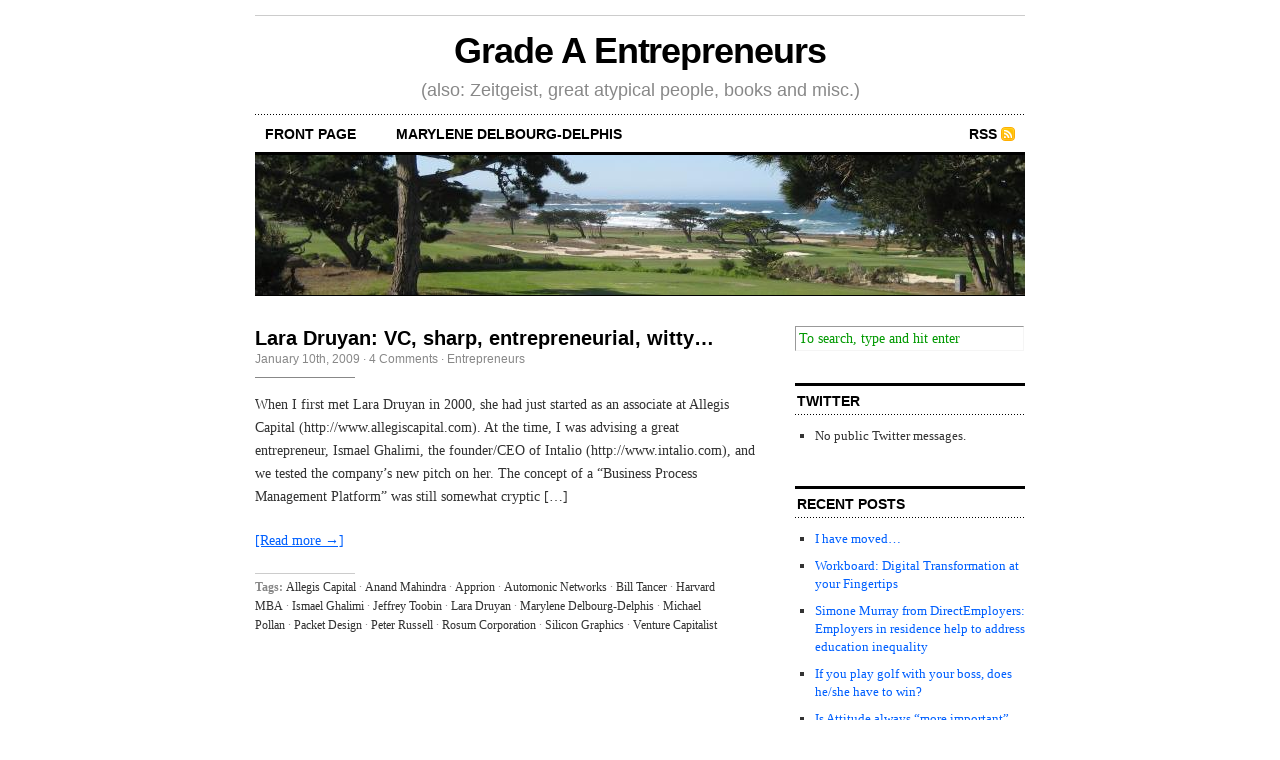

--- FILE ---
content_type: text/html; charset=UTF-8
request_url: http://delbourg-delphis.com/tag/peter-russell/
body_size: 5729
content:
<!DOCTYPE html PUBLIC "-//W3C//DTD XHTML 1.0 Transitional//EN" "http://www.w3.org/TR/xhtml1/DTD/xhtml1-transitional.dtd">
<html xmlns="http://www.w3.org/1999/xhtml">

<head profile="http://gmpg.org/xfn/11">
	<meta http-equiv="Content-Type" content="text/html; charset=UTF-8" />
	
	<title>  Peter Russell</title>
	
	<meta name="generator" content="WordPress 4.4.33" /> <!-- leave this for stats -->
	
	<link rel="stylesheet" href="http://delbourg-delphis.com/wp-content/themes/Cutline%201.3/style.css" type="text/css" media="screen" />
	<link rel="stylesheet" href="http://delbourg-delphis.com/wp-content/themes/Cutline%201.3/custom.css" type="text/css" media="screen" />
	<!--[if lte IE 7]>
	<link rel="stylesheet" type="text/css" href="http://delbourg-delphis.com/wp-content/themes/Cutline%201.3/ie7.css" media="screen" />
	<![endif]-->
	<!--[if lte IE 6]>
	<link rel="stylesheet" type="text/css" href="http://delbourg-delphis.com/wp-content/themes/Cutline%201.3/ie6.css" media="screen" />
	<![endif]-->
	<link rel="alternate" type="application/rss+xml" title="Grade A Entrepreneurs RSS Feed" href="http://delbourg-delphis.com/feed/" />
	<link rel="pingback" href="http://delbourg-delphis.com/xmlrpc.php" />

	<link rel="alternate" type="application/rss+xml" title="Grade A Entrepreneurs &raquo; Peter Russell Tag Feed" href="http://delbourg-delphis.com/tag/peter-russell/feed/" />
		<script type="text/javascript">
			window._wpemojiSettings = {"baseUrl":"https:\/\/s.w.org\/images\/core\/emoji\/72x72\/","ext":".png","source":{"concatemoji":"http:\/\/delbourg-delphis.com\/wp-includes\/js\/wp-emoji-release.min.js?ver=4.4.33"}};
			!function(e,n,t){var a;function i(e){var t=n.createElement("canvas"),a=t.getContext&&t.getContext("2d"),i=String.fromCharCode;return!(!a||!a.fillText)&&(a.textBaseline="top",a.font="600 32px Arial","flag"===e?(a.fillText(i(55356,56806,55356,56826),0,0),3e3<t.toDataURL().length):"diversity"===e?(a.fillText(i(55356,57221),0,0),t=a.getImageData(16,16,1,1).data,a.fillText(i(55356,57221,55356,57343),0,0),(t=a.getImageData(16,16,1,1).data)[0],t[1],t[2],t[3],!0):("simple"===e?a.fillText(i(55357,56835),0,0):a.fillText(i(55356,57135),0,0),0!==a.getImageData(16,16,1,1).data[0]))}function o(e){var t=n.createElement("script");t.src=e,t.type="text/javascript",n.getElementsByTagName("head")[0].appendChild(t)}t.supports={simple:i("simple"),flag:i("flag"),unicode8:i("unicode8"),diversity:i("diversity")},t.DOMReady=!1,t.readyCallback=function(){t.DOMReady=!0},t.supports.simple&&t.supports.flag&&t.supports.unicode8&&t.supports.diversity||(a=function(){t.readyCallback()},n.addEventListener?(n.addEventListener("DOMContentLoaded",a,!1),e.addEventListener("load",a,!1)):(e.attachEvent("onload",a),n.attachEvent("onreadystatechange",function(){"complete"===n.readyState&&t.readyCallback()})),(a=t.source||{}).concatemoji?o(a.concatemoji):a.wpemoji&&a.twemoji&&(o(a.twemoji),o(a.wpemoji)))}(window,document,window._wpemojiSettings);
		</script>
		<style type="text/css">
img.wp-smiley,
img.emoji {
	display: inline !important;
	border: none !important;
	box-shadow: none !important;
	height: 1em !important;
	width: 1em !important;
	margin: 0 .07em !important;
	vertical-align: -0.1em !important;
	background: none !important;
	padding: 0 !important;
}
</style>
<link rel='https://api.w.org/' href='http://delbourg-delphis.com/wp-json/' />
<link rel="EditURI" type="application/rsd+xml" title="RSD" href="http://delbourg-delphis.com/xmlrpc.php?rsd" />
<link rel="wlwmanifest" type="application/wlwmanifest+xml" href="http://delbourg-delphis.com/wp-includes/wlwmanifest.xml" /> 
<meta name="generator" content="WordPress 4.4.33" />
<meta name="notifixious_claim" content="n2s770rg9181d" /><script charset="utf-8" type="text/javascript">var switchTo5x=true;</script><script charset="utf-8" type="text/javascript" src="http://w.sharethis.com/button/buttons.js"></script><script type="text/javascript">stLight.options({publisher:'6b233438-e310-474b-8f9b-04e96eedcc2b'});var st_type='wordpress4.4.2';</script></head>
<body class="custom">

<div id="container">

	<div id="masthead">
		<h1><a href="http://delbourg-delphis.com">Grade A Entrepreneurs</a></h1>
		<h3>(also: Zeitgeist, great atypical people, books and misc.)</h3>
	</div>

	<ul id="nav">
		<li ><a href="http://delbourg-delphis.com">front page</a></li>
		<li class="page_item page-item-7"><a href="http://delbourg-delphis.com/2-2/">Marylene Delbourg-Delphis</a></li>
		
		<li class="rss"><a href="http://delbourg-delphis.com/feed/">RSS</a></li>
	</ul>
	
	<div id="header_img">
				<img src="http://delbourg-delphis.com/wp-content/themes/Cutline%201.3/images/header_4.jpg" width="770px" height="140px" alt="Grade A Entrepreneurs header image 4" title="Grade A Entrepreneurs header image 4" />
			</div>		
	<div id="content_box">

		<div id="content" class="posts">
	
		
				
			
						
			<h2><a href="http://delbourg-delphis.com/2009/01/lara-druyan-vc-sharp-entrepreneurial-witty/" rel="bookmark" title="Permanent Link to Lara Druyan: VC, sharp, entrepreneurial, witty&#8230;">Lara Druyan: VC, sharp, entrepreneurial, witty&#8230;</a></h2>
			<h4>January 10th, 2009<!-- by admin --> &middot; <a href="http://delbourg-delphis.com/2009/01/lara-druyan-vc-sharp-entrepreneurial-witty/#comments">4 Comments</a> &middot; <a href="http://delbourg-delphis.com/category/entrepreneurs/" rel="category tag">Entrepreneurs</a> </h4>
			<div class="entry">
				<p>When I first met Lara Druyan in 2000, she had just started as an associate at Allegis Capital (http://www.allegiscapital.com). At the time, I was advising a great entrepreneur, Ismael Ghalimi, the founder/CEO of Intalio (http://www.intalio.com), and we tested the company&#8217;s new pitch on her. The concept of a &#8220;Business Process Management Platform&#8221; was still somewhat cryptic [&hellip;]</p>
<p><span class='st_facebook_large' st_title='Lara Druyan: VC, sharp, entrepreneurial, witty&#8230;' st_url='http://delbourg-delphis.com/2009/01/lara-druyan-vc-sharp-entrepreneurial-witty/' displayText='share'></span><span class='st_twitter_large' st_title='Lara Druyan: VC, sharp, entrepreneurial, witty&#8230;' st_url='http://delbourg-delphis.com/2009/01/lara-druyan-vc-sharp-entrepreneurial-witty/' displayText='share'></span><span class='st_email_large' st_title='Lara Druyan: VC, sharp, entrepreneurial, witty&#8230;' st_url='http://delbourg-delphis.com/2009/01/lara-druyan-vc-sharp-entrepreneurial-witty/' displayText='share'></span><span class='st_sharethis_large' st_title='Lara Druyan: VC, sharp, entrepreneurial, witty&#8230;' st_url='http://delbourg-delphis.com/2009/01/lara-druyan-vc-sharp-entrepreneurial-witty/' displayText='share'></span></p>				<p><a href="http://delbourg-delphis.com/2009/01/lara-druyan-vc-sharp-entrepreneurial-witty/#more-268" title="Read the rest of this entry">[Read more &rarr;]</a></p>
			</div>
			<p class="tagged"><strong>Tags:</strong><a href="http://delbourg-delphis.com/tag/allegis-capital/" rel="tag">Allegis Capital</a>&middot;<a href="http://delbourg-delphis.com/tag/anand-mahindra/" rel="tag">Anand Mahindra</a>&middot;<a href="http://delbourg-delphis.com/tag/apprion/" rel="tag">Apprion</a>&middot;<a href="http://delbourg-delphis.com/tag/automonic-networks/" rel="tag">Automonic Networks</a>&middot;<a href="http://delbourg-delphis.com/tag/bill-tancer/" rel="tag">Bill Tancer</a>&middot;<a href="http://delbourg-delphis.com/tag/harvard-mba/" rel="tag">Harvard MBA</a>&middot;<a href="http://delbourg-delphis.com/tag/ismael-ghalimi/" rel="tag">Ismael Ghalimi</a>&middot;<a href="http://delbourg-delphis.com/tag/jeffrey-toobin/" rel="tag">Jeffrey Toobin</a>&middot;<a href="http://delbourg-delphis.com/tag/lara-druyan/" rel="tag">Lara Druyan</a>&middot;<a href="http://delbourg-delphis.com/tag/marylene-delbourg-delphis/" rel="tag">Marylene Delbourg-Delphis</a>&middot;<a href="http://delbourg-delphis.com/tag/michael-pollan/" rel="tag">Michael Pollan</a>&middot;<a href="http://delbourg-delphis.com/tag/packet-design/" rel="tag">Packet Design</a>&middot;<a href="http://delbourg-delphis.com/tag/peter-russell/" rel="tag">Peter Russell</a>&middot;<a href="http://delbourg-delphis.com/tag/rosum-corporation/" rel="tag">Rosum Corporation</a>&middot;<a href="http://delbourg-delphis.com/tag/silicon-graphics/" rel="tag">Silicon Graphics</a>&middot;<a href="http://delbourg-delphis.com/tag/venture-capitalist/" rel="tag">Venture Capitalist</a></p>	
<div class="clear"></div>
			
						
			
<div class="navigation">
	<div class="previous"></div>
	<div class="next"></div>
</div>
<div class="clear flat"></div>


					
		</div>
	
		<div id="sidebar">
	<ul class="sidebar_list">
		<li id="search-2" class="widget widget_search"><form method="get" id="search_form" action="http://delbourg-delphis.com/">
	<input type="text" class="search_input" value="To search, type and hit enter" name="s" id="s" onfocus="if (this.value == 'To search, type and hit enter') {this.value = '';}" onblur="if (this.value == '') {this.value = 'To search, type and hit enter';}" />
	<input type="hidden" id="searchsubmit" value="Search" />
</form>
</li>
<li id="twitter-1" class="widget widget_twitter"><h2 class="widgettitle"><a href="http://twitter.com/mddelphis" class="twitter_title_link">Twitter</a></h2>
<ul class="twitter"><li>No public Twitter messages.</li></ul></li>
		<li id="recent-posts-2" class="widget widget_recent_entries">		<h2 class="widgettitle">Recent Posts</h2>
		<ul>
					<li>
				<a href="http://delbourg-delphis.com/2023/04/i-have-moved/">I have moved&#8230;</a>
						</li>
					<li>
				<a href="http://delbourg-delphis.com/2016/03/workboard-digital-transformation-at-your-fingertips/">Workboard: Digital Transformation at your Fingertips</a>
						</li>
					<li>
				<a href="http://delbourg-delphis.com/2015/12/simone-murray-from-directemployers-employers-in-residence-help-to-address-education-inequality/">Simone Murray from DirectEmployers: Employers in residence help to address education inequality</a>
						</li>
					<li>
				<a href="http://delbourg-delphis.com/2015/12/if-you-play-golf-with-your-boss-does-heshe-have-to-win/">If you play golf with your boss, does he/she have to win?</a>
						</li>
					<li>
				<a href="http://delbourg-delphis.com/2015/11/is-attitude-always-more-important-than-iq/">Is Attitude always &#8220;more important&#8221; than IQ?</a>
						</li>
					<li>
				<a href="http://delbourg-delphis.com/2014/09/diateino-publishes-lere-du-contexte-french-version-of-the-age-of-context/">Diateino publishes L&#8217;Ere du Contexte, French version of the Age of Context</a>
						</li>
					<li>
				<a href="http://delbourg-delphis.com/2013/12/women-in-hr-should-be-thrilled-about-the-appointment-of-mary-barra-as-gms-ceo/">Women in HR should be thrilled about the appointment of Mary Barra as GM&#8217;s CEO</a>
						</li>
					<li>
				<a href="http://delbourg-delphis.com/2012/12/ape-author-publisher-entrepreneur-by-guy-kawasaki-and-shawn-welch-a-must-read/">APE, Author, Publisher, Entrepreneur by  Guy Kawasaki and Shawn Welch: a must-read</a>
						</li>
					<li>
				<a href="http://delbourg-delphis.com/2012/12/compete-now-the-2013-new-year-challenge-for-entrepreneurs/">Compete Now: The 2013 New Year Challenge for Entrepreneurs</a>
						</li>
					<li>
				<a href="http://delbourg-delphis.com/2012/12/great-book-google-for-small-businesses-by-lynette-young/">Great book: Google+ for Small Businesses by Lynette Young</a>
						</li>
					<li>
				<a href="http://delbourg-delphis.com/2012/08/why-good-people-cant-get-jobs-the-skills-gap-and-what-companies-can-do-about-it/">Why Good People Can&#8217;t Get Jobs: The Skills Gap and What Companies Can Do About It</a>
						</li>
					<li>
				<a href="http://delbourg-delphis.com/2012/07/de-season-yourself-to-remain-innovative/">&#8220;De-season&#8221; yourself to remain innovative!</a>
						</li>
					<li>
				<a href="http://delbourg-delphis.com/2012/06/wells-fargo-gayness-and-leadership-inclusiveness-for-real/">Wells Fargo: &#8220;Gayness&#8221; and Leadership, Inclusiveness for Real</a>
						</li>
					<li>
				<a href="http://delbourg-delphis.com/2012/05/job-candidate-experience-treating-people-well-is-excellent-business/">Job Candidate Experience: Treating people well is excellent business</a>
						</li>
					<li>
				<a href="http://delbourg-delphis.com/2012/05/k-s-krishnan-scientist-and-citizen-a-renaissance-man-in-20th-century-india/">K.S. Krishnan, scientist and citizen, a Renaissance man in 20th century India</a>
						</li>
					<li>
				<a href="http://delbourg-delphis.com/2012/05/the-fashion-world-of-jean-paul-gaultier-from-the-sidewalk-to-the-catwalk/">The Fashion World of Jean Paul Gaultier: From the Sidewalk to the Catwalk</a>
						</li>
					<li>
				<a href="http://delbourg-delphis.com/2012/03/women-invent-your-future-attend-ruth-stergious-conference-in-sunnyvale-ca-this-week/">Women, Invent Your Future: Attend Ruth Stergiou&#8217;s conference in Sunnyvale (CA) this week!</a>
						</li>
					<li>
				<a href="http://delbourg-delphis.com/2012/02/the-new-relationship-marketing-by-mari-smith-high-tech-and-high-touch/">The New Relationship Marketing by Mari Smith: High Tech and High Touch</a>
						</li>
					<li>
				<a href="http://delbourg-delphis.com/2012/02/klip-launches-privacy-circles-for-mobile-video-available-for-iphone-on-the-app-store/">Klip launches privacy circles for mobile video (available for iPhone on the App Store)</a>
						</li>
					<li>
				<a href="http://delbourg-delphis.com/2012/01/a-must-read-not-the-last-goodbye-by-david-servan-schreiber/">A Must-Read: Not the Last Goodbye, by David Servan-Schreiber</a>
						</li>
				</ul>
		</li>
		<li id="archives-2" class="widget widget_archive"><h2 class="widgettitle">Archives</h2>
		<ul>
			<li><a href='http://delbourg-delphis.com/2023/04/'>April 2023</a></li>
	<li><a href='http://delbourg-delphis.com/2016/03/'>March 2016</a></li>
	<li><a href='http://delbourg-delphis.com/2015/12/'>December 2015</a></li>
	<li><a href='http://delbourg-delphis.com/2015/11/'>November 2015</a></li>
	<li><a href='http://delbourg-delphis.com/2014/09/'>September 2014</a></li>
	<li><a href='http://delbourg-delphis.com/2013/12/'>December 2013</a></li>
	<li><a href='http://delbourg-delphis.com/2012/12/'>December 2012</a></li>
	<li><a href='http://delbourg-delphis.com/2012/08/'>August 2012</a></li>
	<li><a href='http://delbourg-delphis.com/2012/07/'>July 2012</a></li>
	<li><a href='http://delbourg-delphis.com/2012/06/'>June 2012</a></li>
	<li><a href='http://delbourg-delphis.com/2012/05/'>May 2012</a></li>
	<li><a href='http://delbourg-delphis.com/2012/03/'>March 2012</a></li>
	<li><a href='http://delbourg-delphis.com/2012/02/'>February 2012</a></li>
	<li><a href='http://delbourg-delphis.com/2012/01/'>January 2012</a></li>
	<li><a href='http://delbourg-delphis.com/2011/12/'>December 2011</a></li>
	<li><a href='http://delbourg-delphis.com/2011/11/'>November 2011</a></li>
	<li><a href='http://delbourg-delphis.com/2011/10/'>October 2011</a></li>
	<li><a href='http://delbourg-delphis.com/2011/09/'>September 2011</a></li>
	<li><a href='http://delbourg-delphis.com/2011/08/'>August 2011</a></li>
	<li><a href='http://delbourg-delphis.com/2011/07/'>July 2011</a></li>
	<li><a href='http://delbourg-delphis.com/2011/06/'>June 2011</a></li>
	<li><a href='http://delbourg-delphis.com/2011/05/'>May 2011</a></li>
	<li><a href='http://delbourg-delphis.com/2011/04/'>April 2011</a></li>
	<li><a href='http://delbourg-delphis.com/2011/03/'>March 2011</a></li>
	<li><a href='http://delbourg-delphis.com/2011/02/'>February 2011</a></li>
	<li><a href='http://delbourg-delphis.com/2011/01/'>January 2011</a></li>
	<li><a href='http://delbourg-delphis.com/2010/12/'>December 2010</a></li>
	<li><a href='http://delbourg-delphis.com/2010/11/'>November 2010</a></li>
	<li><a href='http://delbourg-delphis.com/2010/10/'>October 2010</a></li>
	<li><a href='http://delbourg-delphis.com/2010/09/'>September 2010</a></li>
	<li><a href='http://delbourg-delphis.com/2010/08/'>August 2010</a></li>
	<li><a href='http://delbourg-delphis.com/2010/07/'>July 2010</a></li>
	<li><a href='http://delbourg-delphis.com/2010/06/'>June 2010</a></li>
	<li><a href='http://delbourg-delphis.com/2010/05/'>May 2010</a></li>
	<li><a href='http://delbourg-delphis.com/2010/04/'>April 2010</a></li>
	<li><a href='http://delbourg-delphis.com/2010/03/'>March 2010</a></li>
	<li><a href='http://delbourg-delphis.com/2010/02/'>February 2010</a></li>
	<li><a href='http://delbourg-delphis.com/2010/01/'>January 2010</a></li>
	<li><a href='http://delbourg-delphis.com/2009/12/'>December 2009</a></li>
	<li><a href='http://delbourg-delphis.com/2009/11/'>November 2009</a></li>
	<li><a href='http://delbourg-delphis.com/2009/10/'>October 2009</a></li>
	<li><a href='http://delbourg-delphis.com/2009/09/'>September 2009</a></li>
	<li><a href='http://delbourg-delphis.com/2009/08/'>August 2009</a></li>
	<li><a href='http://delbourg-delphis.com/2009/07/'>July 2009</a></li>
	<li><a href='http://delbourg-delphis.com/2009/06/'>June 2009</a></li>
	<li><a href='http://delbourg-delphis.com/2009/05/'>May 2009</a></li>
	<li><a href='http://delbourg-delphis.com/2009/04/'>April 2009</a></li>
	<li><a href='http://delbourg-delphis.com/2009/03/'>March 2009</a></li>
	<li><a href='http://delbourg-delphis.com/2009/02/'>February 2009</a></li>
	<li><a href='http://delbourg-delphis.com/2009/01/'>January 2009</a></li>
	<li><a href='http://delbourg-delphis.com/2008/12/'>December 2008</a></li>
	<li><a href='http://delbourg-delphis.com/2008/11/'>November 2008</a></li>
	<li><a href='http://delbourg-delphis.com/2008/10/'>October 2008</a></li>
		</ul>
		</li>
<li id="linkcat-2" class="widget widget_links"><h2 class="widgettitle">Blogroll</h2>

	<ul class='xoxo blogroll'>
<li><a href="http://startups.alltop.com">All the top startup news</a></li>
<li><a href="http://blog.guykawasaki.com">Guy Kawasaki</a></li>
<li><a href="http://lsvp.wordpress.com/">Jeremy Liew &#038; LightspeedVP</a></li>
<li><a href="http://www.techcrunch.com/">TechCrunch</a></li>
<li><a href="http://venturebeat.com/">VentureBeat</a></li>

	</ul>
</li>

<li id="text-285124511" class="widget widget_text">			<div class="textwidget"><script type="text/javascript"><!--
google_ad_client = "pub-5725230857607285";
/* 250x250, created 11/25/08 */
google_ad_slot = "0392301229";
google_ad_width = 250;
google_ad_height = 250;
//-->
</script>
<script type="text/javascript"
src="http://pagead2.googlesyndication.com/pagead/show_ads.js">
</script></div>
		</li>
	</ul>
</div>		
	</div>
		
<!-- Your Google Analytics Plugin is missing the tracking ID -->
 	<div id="footer">
		<p>&copy; 2006&ndash;2007 Grade A Entrepreneurs &mdash; <a href="http://delbourg-delphis.com/sitemap/">Sitemap</a> &mdash; <a href="http://cutline.tubetorial.com/">Cutline</a> by <a href="http://www.tubetorial.com">Chris Pearson</a></p>
		<script type='text/javascript' src='http://delbourg-delphis.com/wp-includes/js/wp-embed.min.js?ver=4.4.33'></script>
<!--stats_footer_test--><script src="http://stats.wordpress.com/e-202603.js" type="text/javascript"></script>
<script type="text/javascript">
st_go({blog:'5576859',v:'ext',post:'0'});
var load_cmc = function(){linktracker_init(5576859,0,2);};
if ( typeof addLoadEvent != 'undefined' ) addLoadEvent(load_cmc);
else load_cmc();
</script>
	</div>
</div>

  </body>
</html>

--- FILE ---
content_type: text/html; charset=utf-8
request_url: https://www.google.com/recaptcha/api2/aframe
body_size: 268
content:
<!DOCTYPE HTML><html><head><meta http-equiv="content-type" content="text/html; charset=UTF-8"></head><body><script nonce="iR_zAJshvxS5j5dFcwBYCA">/** Anti-fraud and anti-abuse applications only. See google.com/recaptcha */ try{var clients={'sodar':'https://pagead2.googlesyndication.com/pagead/sodar?'};window.addEventListener("message",function(a){try{if(a.source===window.parent){var b=JSON.parse(a.data);var c=clients[b['id']];if(c){var d=document.createElement('img');d.src=c+b['params']+'&rc='+(localStorage.getItem("rc::a")?sessionStorage.getItem("rc::b"):"");window.document.body.appendChild(d);sessionStorage.setItem("rc::e",parseInt(sessionStorage.getItem("rc::e")||0)+1);localStorage.setItem("rc::h",'1768617456213');}}}catch(b){}});window.parent.postMessage("_grecaptcha_ready", "*");}catch(b){}</script></body></html>